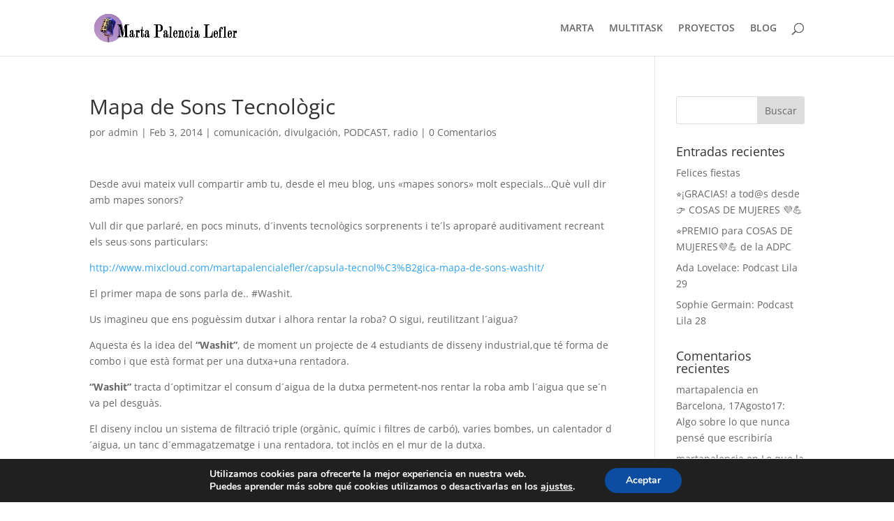

--- FILE ---
content_type: text/css
request_url: https://martapalencia.com/wp-content/et-cache/132/et-core-unified-tb-1282-deferred-132.min.css?ver=1766566739
body_size: -173
content:
.et_pb_section_2_tb_footer.et_pb_section{background-color:#3a3a3a!important}